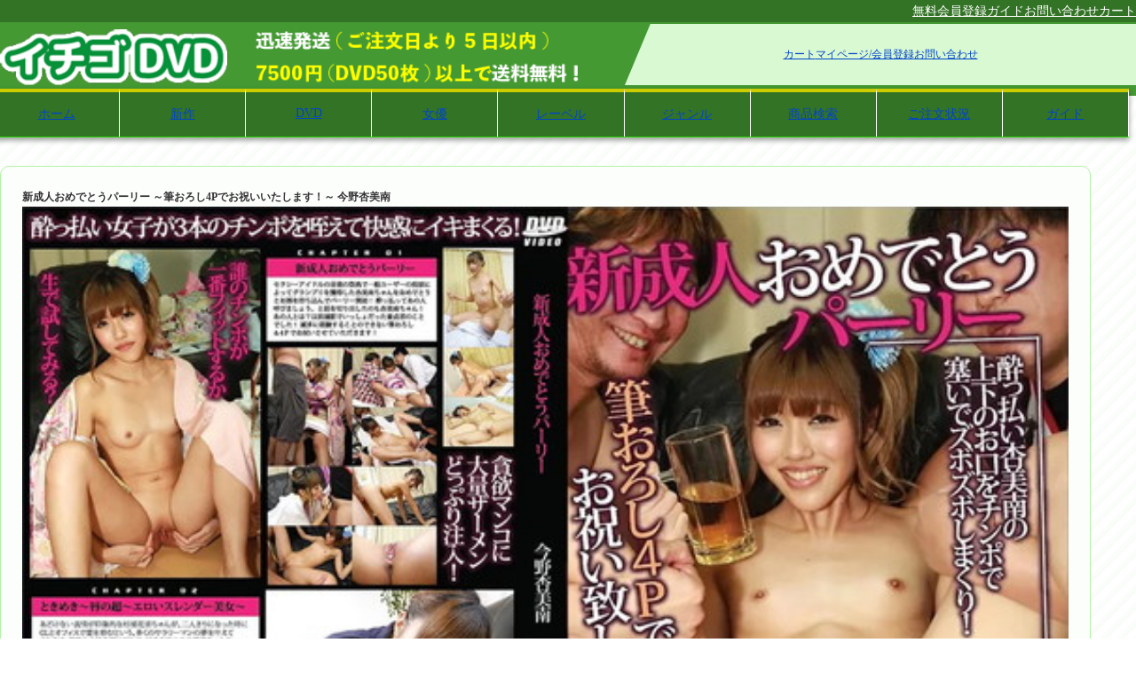

--- FILE ---
content_type: text/html; charset=UTF-8
request_url: https://dvdichigo.com/dvd/9558
body_size: 2414
content:
<!DOCTYPE html>
<html>
<head>
    <meta name="viewport" content="width=device-width">
    <meta charset="UTF-8">
	<title>新成人おめでとうパーリー ～筆おろし4Pでお祝いいたします！～ 今野杏美南｜裏DVDイチゴ</title>
        
    <link href="/css/package.css?v=1769459762" rel="stylesheet">
	<link href="/css/design.css?v=1769459762" rel="stylesheet">
	<link href="/css/icons/css/fontello.css?v=1769459762" rel="stylesheet">
        
	<link rel="stylesheet" href="/css/display/1300.css?v=1" media="screen and (max-width:1300px)">
	<link rel="stylesheet" href="/css/display/1000.css?v=1" media="screen and (max-width:1000px)">
	<link rel="stylesheet" href="/css/display/600.css?v=1" media="screen and (max-width:800px)">


    <script src="https://ajax.googleapis.com/ajax/libs/jquery/2.1.4/jquery.min.js"></script>
    <!-- jQueryプラグイン -->
	<script src="/js/plugin/ajaxReq/min.js?v=1"></script>
	<link href="/js/plugin/ajaxReq/min.css?v=1" rel="stylesheet">
	<script src="/js/plugin/itemRender/min.js?v=1"></script>
	<script src="/js/plugin/output/min.js?v=1"></script>
	<link href="/js/plugin/output/min.css?v=1" rel="stylesheet">
    <script src="/js/plugin/cart/min.js?v=1"></script>
</head>
<body>
    <div class="links">
        <a href="/member/">無料会員登録</a>
        <a href="/user-guide/">ガイド</a>
        <a href="/contact/">お問い合わせ</a>
        <a href="/cart/">カート</a>
    </div>
    <header>
        <img src="/img/head.png?v=3">
        <a href="/">
            <img src="/img/rogo.png?v=1769459762" alt="裏DVDイチゴ">
        </a>
        <div class="items">
            <a href="/cart/" class="cart">カート</a>
            <a href="/member/" class="myPage">マイページ/会員登録</a>
            <a href="/contact/" class="contact">お問い合わせ</a>
        </div>
    </header>
    <nav>
        <a href="/">ホーム</a>
        <a href="/article/new-release/">新作</a>
        <a href="/article/">DVD</a>
        <a href="/article/filter/actress/">女優</a>
        <a href="/article/filter/label/">レーベル</a>
        <a href="/article/filter/category/">ジャンル</a>
        <a href="javascript:void(0);" class="articleSearch">商品検索</a>
        <a href="/order/confirmation">
            ご注文状況
        </a>
        <a href="/user-guide/">ガイド</a>
    </nav>

    <form class="articleSearch" method="get" action="/article/serach/">
        <input type="text" name="str" placeholder="検索"><button>検索</button>
    </form>

    <script>
        const articleSearch = (function(){
            $(document).on('click','nav .articleSearch',function(){
                let target = $("body > .articleSearch");
                if('css')
                target.show().css('display','flex');
            });
            return;
        })();

        //ナビゲーション    
        itemRender().max600.nav();
    </script>
    <main class="article">
        <h1>新成人おめでとうパーリー ～筆おろし4Pでお祝いいたします！～ 今野杏美南</h1>
        <img src="//image.dvdichigo.com/2023/11/profile/9902.jpg" width="100%">

        <div class="articleInfo">
            <div class="inner">
                <p>
                    <span>価格</span>
                    <span>150円</span>
                </p>
                <p>
                    <span>入荷日</span>
                    <span>2023-11-18</span>
                </p>
                <p>
                    <span>収録時間</span>
                    <span>120分</span>
                </p>
                <p>
                    <span>メーカー</span>
                    <span>HEYZO</span>
                </p>
                <p>
                    <span>女優</span>
                    <span class="flex">
                                                                                    <span>
                                                                            <span>今野杏美南</span>
                                                                    </span>
                                                                        </span>
                </p>
                <p>
                    <span>ジャンル</span>
                    <span class="flex">
                                                                                    <span>
                                                                            <span>痴女</span>
                                                                    </span>
                                                            <span>
                                                                            <a href="/article/filter/category/699/">
                                            淫乱
                                        </a>
                                                                    </span>
                                                            <span>
                                                                            <span>ギャル系</span>
                                                                    </span>
                                                            <span>
                                                                            <span>剃毛・パイパン</span>
                                                                    </span>
                                                            <span>
                                                                            <a href="/article/filter/category/651/">
                                            美脚
                                        </a>
                                                                    </span>
                                                            <span>
                                                                            <span>バキュームフェラ</span>
                                                                    </span>
                                                            <span>
                                                                            <span>口内射精</span>
                                                                    </span>
                                                            <span>
                                                                            <span>細身・スレンダー</span>
                                                                    </span>
                                                            <span>
                                                                            <a href="/article/filter/category/706/">
                                            手コキ
                                        </a>
                                                                    </span>
                                                            <span>
                                                                            <span>シックスナイン</span>
                                                                    </span>
                                                            <span>
                                                                            <span>生中出し</span>
                                                                    </span>
                                                            <span>
                                                                            <span>生姦・ゴム無し</span>
                                                                    </span>
                                                            <span>
                                                                            <span>ぶっかけ・輪姦</span>
                                                                    </span>
                                                            <span>
                                                                            <span>着物・和服・浴衣</span>
                                                                    </span>
                                                            <span>
                                                                            <span>美マン</span>
                                                                    </span>
                                                            <span>
                                                                            <span>美肌・美白</span>
                                                                    </span>
                                                            <span>
                                                                            <span>背面騎乗位</span>
                                                                    </span>
                                                            <span>
                                                                            <span>強烈ピストンバック</span>
                                                                    </span>
                                                                        </span>
                </p>
                                    <p class="txt">
                        <span>セクシーアイドルの音楽の祭典で一般ユーザーの投票によってグランプリを獲得した杏美南ちゃんが早くも登場！</span>
                    </p>
                            </div>
                            <div class="cartItems">
                    <select name="disc">
                        <option value="1">1枚</option>
                        <option value="2">2枚</option>
                        <option value="3">3枚</option>
                    </select>
                                            <select name="jaket">
                            <option value="0">オプション</option>
                            <option value="1">ジャケットデータ</option>
                        </select>
                                        <a href="javascript:void(0)" class="addCart" data-id="9558">カートに追加</a>
                </div>
                    </div>
    </main>

    <script>
        //カートに追加
        const addCart = (function(){
            $(document).on('click','.addCart',function(){
                let jqThis = $(this);

                cart().ajax.cokkies.write({
                    id : $(this).attr('data-id'),
                    url : '/cart/async/cookie/write',
                    jaket : (function(){
                        if(jqThis.siblings('select[name*=jaket]').val() == "1")
                            return 1;
                        return 0;
                    })(),
                    disc : (function(){
                        return jqThis.siblings('select[name*=disc]').val();
                    })(),
                });
                jqThis.closest('.cartItems').remove();
            })
        })();
    </script>

<script defer src="https://static.cloudflareinsights.com/beacon.min.js/vcd15cbe7772f49c399c6a5babf22c1241717689176015" integrity="sha512-ZpsOmlRQV6y907TI0dKBHq9Md29nnaEIPlkf84rnaERnq6zvWvPUqr2ft8M1aS28oN72PdrCzSjY4U6VaAw1EQ==" data-cf-beacon='{"version":"2024.11.0","token":"c6238cd2195e471bafab0683ad6a0bc7","r":1,"server_timing":{"name":{"cfCacheStatus":true,"cfEdge":true,"cfExtPri":true,"cfL4":true,"cfOrigin":true,"cfSpeedBrain":true},"location_startswith":null}}' crossorigin="anonymous"></script>
</body>
</html>

--- FILE ---
content_type: text/css
request_url: https://dvdichigo.com/css/package.css?v=1769459762
body_size: 1643
content:
@charset "utf-8";

/* ------------------------------ */
/* ▼ block 要素 ▼ */

:root{
	--margin-center:0 auto;
	--col-link:#0044CC;
	--col:110;
	--col-red:0;
	--col-gray:0;
	--col-orange:25;
	--col-brown:30;
	--col-yellow:60;
	--col-green:110;
	--col-skyblue:185;
	--col-blue:230;
	--col-purple:265;
	--col-pink:300;
}



div,
table,
td,
th,
h1,
h2,
h3,
h4,
h5,
p,
ul,
ol,
li,
dl,
dt,
dd
{
	margin: 0;
	padding: 0;
	float: none;
	border-collapse:collapse;
	list-style:none;
	line-height:1.82;
}
*{
	box-sizing:border-box;
}	

br{
	display:block;
	content:"";
	margin:8px 0px;	
}




.disp-grid,
.grid,
*[class^="grid-border"]
{
	display:grid;
}

.disp-flex,
.flex,
*[class^="flex-border"]
{
	display:flex;
	flex-wrap:wrap;
}


*[class^="grid-border"] > *,
*[class^="flex-border"] > *
{
	border:1px solid hsl(var(--col),100%,95%);
	padding:.5vw 1vw;
	margin:-1px 0px 0px -1px;
}

*[class^="flex-border"] > *
{
	margin:0 .5vw 1vw !important;
}







/* ▼ block 要素 ▼ */
/* ------------------------------ */

/* ------------------------------ */
/* ▼ BOX 関連 ▼ */


.fl-l{
	float:left;	
}
.fl-r{
	float:right;	
}

.disp-none,
._disp_none{
	display:none;	
}

.after-clear:after{
	content: "";
	clear: both;
	height: 0;
	display: block;
	visibility: hidden;
}


/*-----------------------------------*/
/* 角丸 */

.radius-s{
	-moz-border-radius:5px;
	-webkit-border-radius:5px;
	border-radius:5px;
}


.radius-m{
	-moz-border-radius:10px;
	-webkit-border-radius:10px;
	border-radius:10px;
}

.radius-b{
	-moz-border-radius:15px;
	-webkit-border-radius:15px;
	border-radius:15px;
}

.radius-g{
	-moz-border-radius:20px;
	-webkit-border-radius:20px;
	border-radius:20px;
}


/* 角丸 */
/*-----------------------------------*/


/*-----------------------------------*/
/* 円 */

.circle-auto{
	width:auto;	
	height:auto;
	border-radius: 50%;
}

.circle-25{
	width:50px;
	height:50px;
	border-radius: 50%;
}

.circle-30{
	width:30px;
	height:30px;
	border-radius: 50%;
}

.circle-35{
	width:35px;
	height:35px;
	border-radius: 50%;
}


.circle-50{
	width:50px;
	height:50px;
	border-radius: 50%;
}

.circle-100{
	width:100px;
	height:100px;
	border-radius: 50%;
}


.circle-150{
	width:150px;
	height:150px;
	border-radius: 50%;
}

.circle-200{
	width:200px;
	height:200px;
	border-radius: 50%;
}


/* 円 */
/*-----------------------------------*/


.foreground{
	z-index:9999;	
}

.fixed {
    position: fixed;
}


.block{
	display:block;
}

.inline-block,
.inline{
	display:inline-block;
}


.mgt-s{
	margin-top:8px !important;
}

.mgt-m{
	margin-top:16px !important;
}

.mgt-b{
	margin-top:24px !important;
}

.mgt-g{
	margin-top:32px !important;
}

.mgt-mb{
	margin-top:40px !important;
}


.mgb-s{
	margin-bottom:8px !important;
}

.mgb-m{
	margin-bottom:16px !important;
}

.mgb-b{
	margin-bottom:24px !important;
}

.mgb-g{
	margin-bottom:32px !important;
}

.mgb-mb{
	margin-bottom:40px !important;
}


.mgl-s{
	margin-left:8px !important;
}

.mgl-m{
	margin-left:16px !important;
}

.mgl-b{
	margin-left:24px !important;
}

.mgl-g{
	margin-left:32px !important;
}

.mgl-mb{
	margin-right:40px !important;
}

.mgr-s{
	margin-right:8px !important;
}

.mgr-m{
	margin-right:16px !important;
}

.mgr-b{
	margin-right:24px !important;
}

.mgr-g{
	margin-right:32px !important;
}

.mgr-mb{
	margin-right:40px !important;
}




.pdt-s{
	padding-top:1vw !important;
}

.pdt-m{
	padding-top:1.5vw !important;
}

.pdt-b{
	padding-top:2vw !important;
}

.pdt-g{
	padding-top:3vw !important;
}

.mgt-mb{
	padding-top:5vw !important;
}


.pdb-s{
	padding-bottom:1vw !important;
}

.pdb-m{
	padding-bottom:1.5vw !important;
}

.pdb-b{
	padding-bottom:2vw !important;
}

.pdb-g{
	padding-bottom:3vw !important;
}

.pdb-mb{
	padding-bottom:5vw !important;
}


.pdl-s{
	padding-left:1vw !important;
}

.pdl-m{
	padding-left:1.5vw !important;
}

.pdl-b{
	padding-left:2vw !important;
}

.pdl-g{
	padding-left:3vw !important;
}

.pdl-mb{
	padding-right:5vw !important;
}

.pdl-s{
	padding-right:1vw !important;
}

.pdr-m{
	padding-right:1.5vw !important;
}

.pdr-b{
	padding-right:2vw !important;
}

.pdr-g{
	padding-right:3vw !important;
}

.pdr-mb{
	padding-right:5vw !important;
}



/* ------------------------------ */
/* ▼ text ▼ */

a{
	color:var(--col-link);	
}

a:visited{
	color:var(--col-link);	
}


.al-c{
	text-align:center;	
}

.al-l{
	text-align:left;	
}

.al-r{
	text-align:right;	
}

.textd-none{
	text-decoration:none;
}

.textd-underline{
	text-decoration:underline;
}

.textd-uline-h:hover{
	text-decoration:underline;
}

.textd-nodata{
	text-decoration:line-through;
}

.no-data{
	color:hsl(var(--col),0%,70%);
	text-decoration:line-through;
}


.font-size10{
	font-size:10px;	
}

.font-size12{
	font-size:12px;	
}

.font-size14{
	font-size:14px;	
}

.font-size16,
.first-letter-font-size16:first-letter{
	font-size:16px;	
}

.font-size18,
.first-letter-font-size18:first-letter{
	font-size:18px;	
}

.font-size20,
.first-letter-font-size20:first-letter{
	font-size:20px;	
}

.font-size22,
.first-letter-font-size22:first-letter{
	font-size:22px;	
}

.font-size24,
.first-letter-font-size24:first-letter{
	font-size:24px;	
}

.font-size26,
.first-letter-font-size26:first-letter{
	font-size:26px;	
}

.font-size28,
.first-letter-font-size28:first-letter{
	font-size:28px;	
}

.font-size30,
.first-letter-font-size30:first-letter{
	font-size:30px;	
}

.font-size32,
.first-letter-font-size32:first-letter{
	font-size:32px;	
}

.font-size34,
.first-letter-font-size34:first-letter{
	font-size:34px;	
}

.font-size36,
.first-letter-font-size36:first-letter{
	font-size:36px;	
}

.font-size38{
	font-size:38px;	
}

.font-size40{
	font-size:40px;	
}

.font-size42{
	font-size:42px;	
}

.font-size44{
	font-size:44px;	
}

.font-size46{
	font-size:46px;	
}

.font-size48{
	font-size:48px;	
}

.font-size50{
	font-size:50px;	
}

.font-size52{
	font-size:52px;	
}

.fwnormal{
	font-weight:normal;	
}

.fwbold{
	font-weight:bold;	
}

.btn{
	cursor: pointer;
}

/* ▼ text ▼ */
/* ------------------------------ */



/* ------------------------------ */
/* ▼ border ▼ */

.border-w1{
	border-width:1px;	
}

.border-w2{
	border-width:2px;	
}

.border-w3{
	border-width:3px;	
}

.border-w4{
	border-width:4px;	
}

.border-w5{
	border-width:5px;	
}

.border-w10{
	border-width:10px;	
}

.border-s-s{
	border-style:solid;	
}


.border-s-ssns{
	border-style:solid solid none solid;	
}


.border-s-sn{
	border-style:solid none;	
}

.border-s-dn{
	border-style:dotted none;	
}

.border-s-d{
	border-style:dotted;	
}

.border-s-nns{
	border-style:none none solid;	
}

.border-s-snn{
	border-style:solid none none;	
}

.border-s-nnd{
	border-style:none none dotted;	
}


.no-border,
.border-none
{
	border-style:none !important;	
}


/* ▼ border ▼ */
/* ------------------------------ */

.col-gray{
	color: hsl(var(--col),0%,60%);
}

.col-red{
	color: hsl(var(--col-red),100%,50%);
}


/* ------------------------------ */
/* ▼ form parts ▼ */


input[type=radio]{
	-webkit-appearance: radio !important;
}

from{
	text-align:center;	
}

from .wrap{
	position:relative;
}

form button{
	cursor: pointer;
	padding:4px 24px;
	font-size: 1.6rem;
	margin: 0 24px;
}

form > *[class*="grid"]{
	padding:0 !important;
}

form .wrap input::before,
form .wrap select::before{
	display: block;
	width:100%;
}

form :is(input , textarea , select){
	border-radius: 5px;
	border: 1px solid hsl(var(--col),0%,90%);
	padding:8px;
	background:#fff;
}

form :is(input , textarea , select):focus{
	background:#fff;
}

form textarea
{
	height:200px;	
}



form .wrap > *[class*="submit"]
{
	display:inline-block !important;
	margin:0 3vw;
	padding:4px 32px !important;
	font-size:1.6rem !important;
	box-shadow: 2px 2px 4px -2px #999;
	background:hsl(var(--col),0%,90%);
	-moz-border-radius:10px;
	-webkit-border-radius:10px;
	border-radius:10px;
	color:hsl(var(--col),0%,30%) !important;
	cursor:pointer;
}

form .wrap > *[class*="submit"]:before
{
	content:"" !important;
}

form *::placeholder{
	color:hsl(var(--col),0%,80%);
}


--- FILE ---
content_type: text/css
request_url: https://dvdichigo.com/css/design.css?v=1769459762
body_size: 2483
content:

html{
	font-size:10px;	
}

*{
	font-size: 1.2rem;
	color: hsl(var(--col),0%,20%);
}

body{
	margin:0;
	width:100%;
	height:100%;
	background-color:#fff;
	background-image: repeating-linear-gradient(-45deg,hsl(var(--col),50%,98%),hsl(var(--col),50%,99%) 7px,transparent 0, transparent 14px);
	display: flex;
	flex-wrap: wrap;
	padding-bottom: 60px;
}

body > *{
	width:100%;
	padding-inline: 5%;
	margin-inline:auto;
}

body header{
	display: flex;
	flex-wrap: wrap;
	justify-content: space-between;
	align-items: center;
	background: hsl(var(--col),50%,40%);
}

body header > a:first-of-type{
	width : 200px;
}

body header > a:first-of-type > img{
	width : 100%;
}

body .links:first-of-type{
	width: 100%;
	display: flex;
	justify-content: flex-end;
	gap:16px;
	background:hsl(var(--col),50%,30%);
}

body .links:first-of-type *{
	font-size: 1.4rem;
	color: #fff;
}

body header .items{
	display: flex;
	flex-wrap: nowrap;
	gap:16px;
	clip-path: polygon(5% 0, 100% 0%, 100% 100%, 0 100%);
	background: hsl(var(--col),75%,90%);
	padding: 24px 32px;
	margin-bottom: 10px;
}

body header .items > *:is(a,:visited,:hover){
	width:auto;
	height:auto;
	padding:8px 16px;
	font-size: 14px;
	border-radius: 5px;
	position: relative;
	text-decoration: none;
	background: hsl(var(--col),75%,30%);
	color: #fff;
}


body > nav{
	margin: -8px;
	display: flex;
	width:100%;
	margin-inline:0;
	margin-bottom: 32px;
	padding-inline: 5%;
	background:hsl(var(--col),50%,30%);
	border-bottom: 1px solid hsl(var(--col),90%,45%);
	box-shadow: 0 3px 6px rgba(0,0,0,0.4);
}


body > nav > a:is(:focus,:hover,:visited),
body > nav > a{
	color: hsl(var(--col),0%,90%);
}

body > nav > a{
	position: relative;
	flex: 1;
	font-size: 1.6rem;
	padding:8px 24px;
	border-left: 1px solid #fff;
	border-top: 4px solid hsl(var(--col-yellow),100%,40%);
	text-align: center;
}

body > nav > a:last-of-type{
	border-right: 1px solid #fff;
}

body > nav > a::after {
    position: absolute;
    top: -4px;
    left: 0;
    content: '';
    width: 0;
    border-top: 4px solid hsl(var(--col),50%,25%);
    transition: .3s all;
    display: block;
}

body > nav > a:hover::after {
    width: 100%;
}

body > .articleSearch{
	display: none;
	justify-content: center;
	width: 50%;
	max-width: 500px;
	background: hsl(var(--col),75%,30%);
	border-radius: 5px;
	padding: 16px;
	margin-bottom: 32px;
}

body > .articleSearch > *{
	color: hsl(var(--col),0%,30%);
	border-radius: 10px;
	border: none;
}

body > .articleSearch > input{
	width:60%;
}

body a:is(:focus,:hover,:visited),
body a{
	color: var(--col-link);
}

body > main{
	border: 1px solid hsl(var(--col),75%,80%);
	border-radius: 10px;
	padding:24px;
	margin-inline: 5%;
	background: hsl(var(--col),75%,99%);
	width: 90%;
	margin-inline: auto;
}

body > main > div{
	margin-bottom:32px; 
}

body main :is(h1,h2,h3){
	position: relative;
    font-size: 1.8rem;
    margin-bottom:24px;
    color: hsl(var(--col),0%,30%);
	text-align: center;
	margin-bottom: 32px;
}

body main :is(h1,h2,h3)::after{
	position: absolute;
	top:100%;
	width:10%;
	height:1px;
	background: hsl(var(--col),0%,30%);
	content: "";
	left:calc(50% - 5%);
	content: "";
}

body main > *:not(.eyecatchWrap) :is(h2,h3){
    margin-top:32px;
}

body main.top :is(.eyecatchWrap) *,
body main.top :is(.guide) section *{
	color: #fff;
}

body main.top > .eyecatchWrap{
	display: flex;
	flex-wrap: wrap;
	gap:24px;
}

body main > *.eyecatchWrap :is(h2,h3){
	color: hsl(var(--col),0%,90%);
}

body main > *.eyecatchWrap :is(h2,h3)::after{
	background: hsl(var(--col),0%,90%);
}

body main.top > .eyecatchWrap > div{
	padding:16px;
}

body main.top > .eyecatchWrap > div:not(.caution){
	border: 1px solid hsl(var(--col),75%,40%);
	border-radius: 10px;
	background: hsl(var(--col),75%,40%);
}

body main.top > .eyecatchWrap > div.caution{
	border: 1px solid hsl(var(--col-red),100%,50%);
	border-radius: 10px;
}

body main.top > .eyecatchWrap > div.caution *{
	color: hsl(var(--col),0%,30%);
}

body main.top > .eyecatchWrap > div.caution span{
	font-size: 1.6rem;;
	color: red;
}

body main.top > .eyecatchWrap > *{
	width:calc((100% - 24px) / 2);
}

body main.top > .eyecatchWrap .shippingStatus a{
	display: block;
	background: hsl(var(--col),75%,30%);
	border: 1px solid #fff;
	border-radius: 5px;
	text-align: center;
	padding-block:16px;
	margin-top: 24px;
	color: #fff;
}

body main.top > .eyecatchWrap :is(h2,h3){
    padding-left:0;
    border-left: none;
	margin-bottom: 8px;
}

body main.top > .eyecatchWrap p{
	font-size: 1.4rem;
}

body main.top section:is(.makersDescription,#guide){
	margin-top: 32px;
}

body main.top section:is(.makersDescription,#guide) > .inner{
	display: flex;
	flex-wrap: wrap;
	gap:24px;
}

body main.top section:is(.makersDescription,#guide) :is(h2,h3){
	margin-top: 0;
}

body main.top section:is(.makersDescription,#guide) > .inner :is(h2,h3) *:not(rt){
	font-size: 1.8rem;
}

body main.top section:is(.makersDescription,#guide) > .inner > *{
	width: calc(50% - 24px);
	padding:24px;
	border: 1px solid hsl(var(--col),30%,50%);
	border-radius: 10px;
}

body main.top section#guide > .inner > *:first-of-type{
	width: 100%;
}

body main.top section:is(.makersDescription,#guide) > h2{
	width: 100%;
}

body .articles{
	display: flex;
	flex-wrap: wrap;
	gap: 16px;
}

body .articles > *{
	position: relative;
	width:calc((100% - (16px * 4)) / 5);
	padding:8px;
	border-radius: 5px;
	background: #fff;
	border: 1px solid hsl(var(--col),75%,50%);
}

body .articles > *::after{
	position: absolute;
	content: "ミニジャケ付き";
	background: hsl(var(--col),75%,30%);
	font-size: 1.2rem;
	padding:2px 4px;
	color: #fff;
	top: 0;
	right:0;
}

body .articlesNew > *::before{
	position: absolute;
	content: "新作";
	background: hsl(var(--col-red),75%,30%);
	padding:2px 4px;
	font-size: 1.2rem;
	color: yellow;
	top: 0;
	left:0;
}

body .articles > * img{
	width:100%;
}

body .articles > * > :is(.inner,.instockDate),
body .articles > * > .inner > *{
	display: block;
	width:100%;
}

body .articles > * > .instockDate{
	background: hsl(var(--col),0%,90%);
	text-align: center;
	margin-block: 4px;
}

body .articles > * > .inner > *:not(a){
	margin-bottom: 4px;
	padding-block:4px;
}

body :is(.pager,.isPageLinks){
	display: flex;
	flex-wrap: wrap;
	gap:16px;
	justify-content: center;
	margin-top: 32px;
}

body :is(.pager,.isPageLinks) > *{
	border: 1px solid hsl(var(--col),50%,20%);
	background: hsla(var(--col),50%,30%);
	padding:8px 24px;
	border-radius: 5px;
}

body :is(.pager,.isPageLinks) > *:is(a,:hover,:visited){
	color: hsl(var(--col),50%,97%);
}

body :is(.pager,.isPageLinks) > .focus{
	background: hsla(var(--col),100%,30%,.65);
}

body .isPageLinks > *:is(a,:hover,:visited){
	display: flex;
	justify-content: center;
	align-items: center;
	border-radius: 50%;
	aspect-ratio: 1/1;
}

body .filterList{
	display: flex;
	flex-wrap: wrap;
	gap:8px;
}

body .filterList > *{
	background: #fff;
	border: 1px solid hsl(var(--col),75%,50%);
	width:100%;
	padding:16px 8px;
	text-align: center;
	border-radius: 5px;
}

body .filterList > dt{
	background: hsl(var(--col),75%,30%);
	color: #fff;
}

body .filterList :is(li,dd){
	width:calc((100% - (8px * 5)) / 5);
}

body .filterList .full{
	width: 100%;
}

body .filterList .full a{
	color: #fff;
}

body > :is(.article){
	width:50%;
	min-width:600px;
}


body > .article > .articleInfo{
	margin-top: 32px;
	display: flex;
	gap:32px;
}

body > .article > .articleInfo .inner{
	width:calc(70% - 32px);
	border: 1px solid hsl(var(--col),100%,90%);
}

body > .article > .articleInfo .inner > p{
	display: flex;
	gap:24px;
	border-bottom: 1px solid hsl(var(--col),75%,90%);
	background: hsl(var(--col),75%,95%);
}

body > .article > .articleInfo .inner > p:nth-of-type(odd){
	background: hsl(var(--col),75%,98%);
}

body > .article > .articleInfo .inner > p > span{
	font-size: 1.4rem;
	padding:4px 8px;
}

body > .article > .articleInfo .inner > p > span{
	width:calc(70% - 24px);
}


body > .article > .articleInfo .inner > p > span:first-of-type{
	width:30%;
	text-align: right;
}

body > .article > .articleInfo .inner > p > span.flex{
	display: flex;
	flex-wrap: wrap;
	gap:16px;
}

body > .article > .articleInfo .inner > p.txt > span{
	width: 100%;
	text-align: left;
	padding:16px;
}

body > .article > .articleInfo .inner > p:last-of-type{
	border: none;
}

body > .article > .articleInfo .cartItems{
	width: 30%;
}

body > .article > .articleInfo .cartItems select{
	width: 100%;
	padding-block:8px;
	margin-bottom: 16px;
}

body :is(.articles,.article) .addCart{
	width:100%;
	background: hsl(var(--col),75%,50%);
	border: 1px solid #fff;
	color: #fff;
	text-decoration: none;
	border-radius: 10px;
	font-size: 1.8rem;
	display: flex;
	align-items: center;
	justify-content: center;
}

body .articles .addCart{
	padding-block:4px ;
	border-radius: 5px;
	margin-top: 16px;
	font-size: 1.4rem;
}

body .cart > .items{
	display: flex;
	flex-wrap: wrap;
	align-items: flex-start;
	gap: 32px;
}

body .cart > .items :is(.list,.inputField){
	width:calc(70% - 32px);
}


body .cart > .items .list > li{
	display: flex;
	flex-wrap: wrap;
	gap:8px;
	padding:8px;
	border: 1px solid hsl(var(--col),0%,80%);
	border-top-width: 4px;
	margin-top: 8px;
	background: #fff;
}

body .cart > .items .list > li:first-of-type{
	margin-top: 0;
}

body .cart > .items .list > li:last-of-type{
	border-bottom: none;
}
body .cart > .items .list > li > *{
	width:calc((100% - (8px * 2)) / 3);
	border: 1px solid hsl(var(--col),0%,40%);
	text-align: center;
	border-radius: 5px;
}
body .cart > .items .list > li > a{
	color: var(--col-link);
}

body .cart > .items .list > li .title{
	width: 100%;
	border: none;
	text-align: left;
	background: none;
}

body .cart > .items .totalWrap{
	border-radius: 10px;
	width: 30%;
	background: hsl(var(--col),75%,30%);
}

body .cart > .items .totalWrap > *{
	width: 90%;
	margin-inline:auto;
	display: flex;
	flex-wrap: wrap;
	padding:8px;
	gap:16px;
	border-bottom: 1px solid hsl(var(--col),75%,40%);
}

body .cart > .items .totalWrap > *:first-of-type{
	margin-top: -1px;
}

body .cart > .items .totalWrap > * > span{
	width: calc(65% - 16px);
	font-size: 1.6rem;
	color: hsl(var(--col),0%,90%);
}

body .cart > .items .totalWrap > * > span:first-of-type{
	width:35%;
	text-align: right;
}

body .cart > .items .totalWrap > * > span.note{
	width:100%;
	color: hsl(var(--col-red),75%,40%);
	font-size: 1.4rem;
	line-height: 120%;
}

body .cart > .items .totalWrap > * > span.note br{
	margin-block:8px ;
}

body .cart > .items .orders a{
	display: block;
	background: hsl(var(--col),75%,20%);
	border: 1px solid hsl(var(--col),0%,100%);
	padding:16px 24px;
	font-size: 1.6rem;
	color: #fff;
	width: 100%;
	text-align: center;
	border-radius: 10px;
	margin-block:24px ;
}

body :is(.cart,.memberIdx,.confirmation,.contact) > .items .inputField > *{
	padding:8px 24px;
}

body :is(.cart,.memberIdx,.confirmation,.contact) > .items .inputField > * > *,
body :is(.cart,.memberIdx,.confirmation,.contact) > .items .inputField > .separate > * > *{
	display: block;
	width: 100%;
}

body :is(.cart,.memberIdx) > .items .inputField > .separate{
	display: flex;
	flex-wrap: wrap;
	gap: 24px;
}

body :is(.cart,.memberIdx) > .items .inputField > .postalCode{
	display: flex;
	align-items: center;
}

body :is(.cart,.memberIdx) > .items .inputField > .postalCode a{
	width: auto;;
	display: inline-block;
	padding:8px 24px;
	border-radius: 5px;
	background: hsl(var(--col),0%,40%);
	color: #fff;
}

body :is(.cart,.memberIdx) > .items .inputField > .separate > *{
	width:calc((100% - 24px) / 2)
}

body :is(.cart,.memberIdx,.confirmation,.contact) > .items .inputField > .submitWrap{
	justify-content: center;
}

body :is(.cart,.memberIdx,.confirmation,.contact) > .items .inputField > .submitWrap > *
{
	width:auto;
	color: #000;
	display: inline-block;
}

body :is(.cart,.memberIdx,.contact) > .items .inputField input{
	max-width: 600px;
}

body :is(.cart,.memberIdx,.contact) > .items .inputField :is(textarea,input){
	color: hsl(var(--col),0%,30%);
}

body :is(.cart,.memberIdx,.contact) > .items .jqueryFilterMsg{
	width:100%;
}

body > :is(.memberIdx,.member,.confirmation,.contact){
	width:50%;
	max-width:600px;
}

body :is(.memberIdx,.confirmation) > .items .inputField input{
	max-width: none;
}

body :is(.cart,.memberIdx,.confirmation,.contact) > .items .inputField > *:not(.submitWrap){
	padding-inline:0 ;
}

body :is(.cart,.memberIdx,.confirmation,.contact) > .items .inputField > *.w100{
	width:100%;
}

body :is(.cart,.memberIdx,.confirmation,.contact) > .items .inputField > *.w100 input{
	width: 100%;
	max-width: none;
}

body .memberIdx .inputMode{
	display: flex;
	gap:24px;
	justify-content: flex-end;
	margin-top: 32px;
}

body .memberIdx .inputMode a{
	text-align: center;
	width: calc((100% - 24px) / 2);
	background:hsl(var(--col),50%,40%);
	border-radius: 5px;
	padding: 4px 24px;
	color: hsl(var(--col),50%,97%);
}

body .member > *{
	margin-bottom: 24px;
}

body .member nav{
	display: flex;
	gap:24px;
}

body .member nav > *{
	padding: 8px 16px;
	flex: 1;
	background: hsl(var(--col),0%,30%);
	border-radius: 5px;
	text-align: center;
}

body .member .orders{
	display: flex;
	flex-wrap: wrap;
	gap: 16px;
}

body .member .orders > *{
	width: 100%;;
	border-bottom: 1px solid hsl(var(--col),0%,90%);
	padding-block: 16px;
}

body .member .orders > * > *{
	display: block;
}

body .guide section{
	padding:8px 16px 16px;
}
body .guide section:not(:last-of-type){
	margin-bottom: 24px;
}


body .guide section p{
	font-size:1.4rem;
}

body .guide section *::after{
	background: #fff;
}

body .guide p br{
	margin-block: 8px;
}

body .guide section p:not(:first-of-type){
	margin-top: 24px;
}


body .contact .caution{
	background: hsl(var(--col),75%,30%);
	padding:16px;
	text-align: center;
	border: 8px solid hsl(var(--col),100%,40%);
}

body .contact .caution p{
	text-align: left;
	color: hsl(var(--col),0%,90%);
}

body .contact .caution p.title{
	text-align: center;
	font-size: 1.8rem;
	font-weight: bold;
}

body .contact .caution a{
	margin: 32px auto 0;
	display: inline-block;
	padding:8px 64px;
	font-size: 1.6rem;
	background: hsl(var(--col-red),50%,96%);
	border-radius: 10px;
	color: var(--col-link);
}

--- FILE ---
content_type: text/css
request_url: https://dvdichigo.com/css/display/1300.css?v=1
body_size: 23
content:
body > *{
	padding-inline: 2%;
}

body header > a:first-of-type{
	width : 20%;
    order: 0;
}

body header > img{
    width: 30%;
    order: 1;
}

body header .items{
    gap:16px;
    width:45%;
    order: 2;
    justify-content: center;
}

body header a:not(:first-of-type){
    order: 2;
}


body > nav{
	padding-inline: 1%;
}

body > nav > a {
    font-size: 1.4rem;
    padding: 16px;
}

body main{
    width:96%;
    margin-inline: auto;
}

body main.top > .eyecatchWrap > *,
body main.top > .eyecatchWrap > div:last-of-type{
	width:calc((100% - 24px) / 2);
}

body main.top > .eyecatchWrap > img{
    width: 100%;
}

body main.top > .eyecatchWrap > div:last-of-type{
    width:100%;
}

body .filterList :is(li,dd) {
    width: calc((100% - (8px * 3)) / 4);
}

body .articles > * {
    width: calc((100% - (16px * 3)) / 4);
}


body main :is(h1,h2,h3){
    margin-bottom: 24px;
}

body > :is(.article){
    width: 98%;
    max-width: none;
}


--- FILE ---
content_type: text/css
request_url: https://dvdichigo.com/css/display/1000.css?v=1
body_size: -31
content:


body header .items{
    gap:8px;
}

body header .items > *:is(a,:visited,:hover){
    font-size: 1.2rem;
    padding-inline: 8px;
}

body > nav > a {
    flex: none;
    padding: 8px;
	flex-grow: 1;
}


body main.top > .eyecatchWrap > *,
body main.top > .eyecatchWrap > div:last-of-type{
	width:100%;
}

body > main{
    padding: 16px;
}

body > .articleSearch{
    max-width: none;
    width:98%;
}

body > :is(.article){
    width: 98%;
    max-width: none;
}

body > .article > .articleInfo{
    flex-wrap: wrap;
}

body > .article > .articleInfo .inner{
    width: 100%;
}

body > .article > .articleInfo .cartItems{
    width: 100%;
}

body > .article > .articleInfo .addCart{
    width: 100%;
    padding-block:16px;
}

body > :is(.memberIdx,.member,.confirmation,.contact){
    width:98%;
    max-width: none;
}

body .cart > .items{
    flex-wrap: wrap;
    flex-direction:column-reverse;
}

body .cart > .items :is(.list,.inputField),
body .cart > .items .totalWrap{
    width: 100%;
}

--- FILE ---
content_type: application/javascript
request_url: https://dvdichigo.com/js/plugin/output/min.js?v=1
body_size: 306
content:
const output = function(){
    if (!(this instanceof output))
        return new output();
}

output.prototype.vars = {
    "url":undefined,
    "selector_output":".outputoverlay .import",
    "selector_clone" : false,
    "close":false
}

output.prototype.setting = function(vars){
    for(key in vars){
        this.vars[key] = vars[key];
    }
    Object.assign(this.vars,vars);
    return this;
}

output.prototype.createOverlay = function(){
    const _ = this;
    if(_.vars.url === undefined && _.vars.selector_clone == false)
        return this;
    $("body .outputoverlay").remove();
    $("body").append('<div class="outputoverlay"><span class="close"><a href="javascript:void(0);">×</a></span><div class="import"></div><span class="close"><a href="javascript:void(0);">×</a></span></div>');
    return _;
}

output.prototype.load = function(){
    const _ = this;
    let befourHtml = "";

    if(_.vars.url === undefined)
        return this;

    if(_.vars.selector_output.indexOf('outputoverlay') == -1 && _.vars.close !== false)
        befourHtml = '<span class="display:block"><a href="javascript:void(0);" class="close" style="padding:8px 16px; background:#000;color:#fff">&#0215;閉じる</a></span>';
    $.get(_.vars.url, function(respons){
        $(_.vars.selector_output).append(befourHtml + respons);
    });
    return _;
}

output.prototype.loadClone = function(){
    if(this.vars.selector_clone == false)
        return this;
    const _ = this;
    let befourHtml = "";
    if(this.vars.close !== false)
        befourHtml = '<span class="display:block"><a href="javascript:void(0);" class="close" style="padding:8px 16px; background:#000;color:#fff">&#0215;閉じる</a></span>';
    $(_.vars.selector_output).append($(_.vars.selector_clone).clone());
    $(_.vars.selector_output).find(_.vars.selector_clone).show();
    return this;
}

output.prototype.dieOverlay = function(){
    $(document).on('click', 'body .outputoverlay .close', function() {
        $("body .outputoverlay").remove();
    });
    return this;
}

output.prototype.dieTarget = function(){
    const _ = this;
    if(_.vars.target.indexOf('outputoverlay') == -1){
        $(document).on('click', _.vars.target + ' .close', function() {
            $(_.vars.target).empty();
        });
    }
    return this;
}


--- FILE ---
content_type: application/javascript
request_url: https://dvdichigo.com/js/plugin/itemRender/min.js?v=1
body_size: 194
content:
const itemRender = function(){
    if (!(this instanceof itemRender))
        return new itemRender();
}

itemRender.prototype.max900 = {
    item : 700,
    test : function(){
        console.log(this);
    },
}

itemRender.prototype.max600 = {

    window_size : function(){
        return $(window).width();
    },

    nav : function(){
        let _ = this;
        $(document).ready(function(){
            if(_.window_size() > 800)
                return ;
           
            $('body > header .items a').each(function(idx,elm){
                $("body nav").hide().prepend($(this).detach());
            });
            
            $('body > .links:first-of-type a:not(.icon-menu)').each(function(idx,elm){
                if($(elm).text() == "カート" || $(elm).text() == "ガイド" || $(elm).text() == "無料会員登録"){
                    return true;
                }
                $("body nav").hide().append($(this).detach());
            });
            $("body nav").hide().append('<a href="javascript:void(0)" class="close">閉じる</a>');
            $("body header:first-of-type").append('<a href="javascript:void(0)" class="icon-menu"></a>');
            $("body nav .articleSearch").addClass("close");
            $('header .items').remove();
            $('body > .links').remove();
        }).on('click','body header .icon-menu',function(){
            $("body nav").show();
        }).on('click','body nav .close',function(){
            $("body nav").hide();
        });

    }
}


--- FILE ---
content_type: application/javascript
request_url: https://dvdichigo.com/js/plugin/cart/min.js?v=1
body_size: 992
content:
const cart = function(){
    if (!(this instanceof cart))
        return new cart();
}

cart.prototype.ajax = {
    //カートにCOOKIEを書き換え
    cokkies : {
        write : function(itemArr){
            if(!itemArr.url || !itemArr.id){
                alert("失敗しました");
                return;
            }
            let jaket = (function(){
                if(itemArr.jaket)
                    return itemArr.jaket;
                return "";
            })();
            $.get(`${itemArr.url}?articleId=${itemArr.id}&jaket=${itemArr.jaket}&disc=${itemArr.disc}`,function(data){
                console.log(data);
                if(!itemArr.msg){
                    alert('カートに追加しました');
                }else{
                    alert(itemArr.msg);
                }
                return;
            });
        }
    }
}

cart.prototype.calc = {
    total : function(storeInfo){
        let payTotal = 0;

        //ミニジャケットを計算
        let minijaket = (function(){
            if($(".cart").find('input[type=checkbox][name=mini_jacket]').prop("checked") === true){
                return storeInfo.price.minijaket;
            }else{
                return 0;
            }
        })();

        //disc内容を計算
        $(".cart").find("ul.orderArticles li").each(function(index,elm){
            let disc = (function(argLi){
                return {
                    "pay" : argLi.find('select[name*=disc]').val() * storeInfo.price.disc,
                    "total" : parseInt(argLi.find('select[name*=disc]').val())
                };
            })($(elm));
            let jaket = (function(argLi){
                if(argLi.find('select[name*=jaket]').val() == "0"){
                    return {
                        "pay" : 0,
                        "total" : 0
                    };
                }

                return {
                    "total" : disc.total,
                    "pay" : storeInfo.price.jaket * disc.total
                }
            })($(elm));

            if(disc.total != "0"){
                payTotal += disc.pay + jaket.pay;
            }else{
                $(elm).closest('li').remove();
            }
        });

        //配送料を計算
        let cost = (function(){
            if(storeInfo.order.cost.off < payTotal){
                return 0;
            }else{
                return storeInfo.order.cost.price;
            }
        })();

        $('.cart').find('.totalWrap .discTotal').html(payTotal + "円");
        payTotal += cost;
        $('.cart').find('.totalWrap .total').html(payTotal + "円");
        if(cost == "0"){
            $('.cart').find('.totalWrap .deliveryCost').html("無料");
        }else{
            $('.cart').find('.totalWrap .deliveryCost').html(cost + "円");
        }

        $('.cart').find('.totalWrap').find(".createNodePriceMinMsg").remove();

        if(storeInfo.order.min > (payTotal - cost)){
            $('.cart').find('.orders').hide();
            $('.cart').find('.totalWrap').append(`<p class="createNodePriceMinMsg"><span class="note" style="color:yellow;text-align:center;">ご注文は${storeInfo.order.min}円以上となります</span></p>`);
        }else{
            $('.cart').find('.orders').show();
            $('.cart').find('.totalWrap .msg').remove();
        }
    }
}

cart.prototype.render = {
    "inputFileld" : function(){
        $('.cart').find('.list').hide();
        $('.cart').find('.inputField').show();
    },
    "postalCode" : function(itemArr){
        if(itemArr.code == "" || itemArr.code == undefined || itemArr.code == null){
            alert('郵便番号を入力してください');
            return;
        }
        if(itemArr.code.match(/^([0-9]{3}-[0-9]{4}|[0-9]{7})$/) == null){
            alert('郵便番号が不正です');
            return;
        }
        $.get('https://zipcloud.ibsnet.co.jp/api/search?zipcode=' + itemArr.code,function(data){
            let josnToArr = JSON.parse(data);
            if(josnToArr.msg){
                alert(josnToArr.msg);
                return;
            }

            $(itemArr.renderTarget.pref).val(josnToArr.results[0].address1);
            $(itemArr.renderTarget.city).val(josnToArr.results[0].address2 + josnToArr.results[0].address3);
           
        });
    }
}